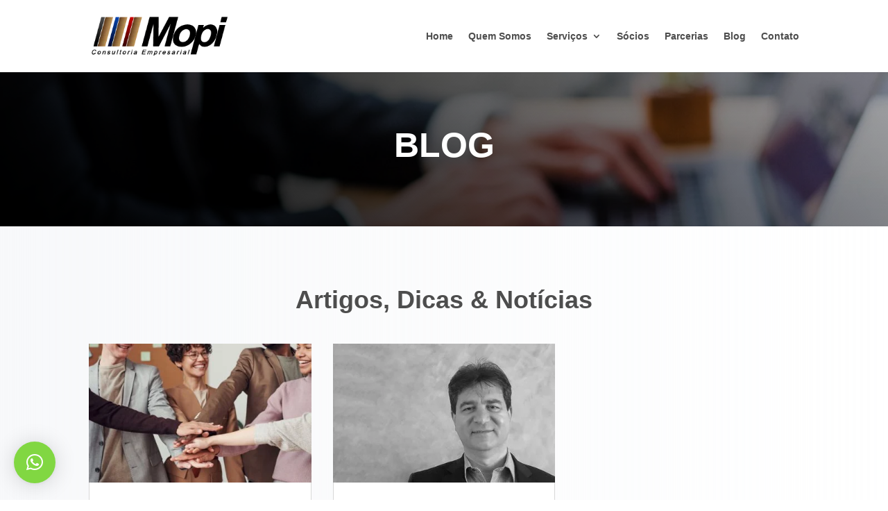

--- FILE ---
content_type: text/html; charset=UTF-8
request_url: https://www.mopiconsultoria.com/blog/
body_size: 11735
content:
<!DOCTYPE html><html lang="pt-BR"><head><meta charset="UTF-8" /><meta http-equiv="X-UA-Compatible" content="IE=edge"><link rel="pingback" href="https://www.mopiconsultoria.com/xmlrpc.php" /> <script type="text/javascript">document.documentElement.className = 'js';</script> <title>Blog | Mopi Consultoria Empresarial</title><link rel="preconnect" href="https://fonts.gstatic.com" crossorigin /><meta name='robots' content='max-image-preview:large' /> <script type="text/javascript">let jqueryParams=[],jQuery=function(r){return jqueryParams=[...jqueryParams,r],jQuery},$=function(r){return jqueryParams=[...jqueryParams,r],$};window.jQuery=jQuery,window.$=jQuery;let customHeadScripts=!1;jQuery.fn=jQuery.prototype={},$.fn=jQuery.prototype={},jQuery.noConflict=function(r){if(window.jQuery)return jQuery=window.jQuery,$=window.jQuery,customHeadScripts=!0,jQuery.noConflict},jQuery.ready=function(r){jqueryParams=[...jqueryParams,r]},$.ready=function(r){jqueryParams=[...jqueryParams,r]},jQuery.load=function(r){jqueryParams=[...jqueryParams,r]},$.load=function(r){jqueryParams=[...jqueryParams,r]},jQuery.fn.ready=function(r){jqueryParams=[...jqueryParams,r]},$.fn.ready=function(r){jqueryParams=[...jqueryParams,r]};</script><link rel='dns-prefetch' href='//static.addtoany.com' /><link rel="alternate" type="application/rss+xml" title="Feed para Mopi Consultoria Empresarial &raquo;" href="https://www.mopiconsultoria.com/feed/" /><link rel="alternate" type="application/rss+xml" title="Feed de comentários para Mopi Consultoria Empresarial &raquo;" href="https://www.mopiconsultoria.com/comments/feed/" /><link rel="alternate" title="oEmbed (JSON)" type="application/json+oembed" href="https://www.mopiconsultoria.com/wp-json/oembed/1.0/embed?url=https%3A%2F%2Fwww.mopiconsultoria.com%2Fblog%2F" /><link rel="alternate" title="oEmbed (XML)" type="text/xml+oembed" href="https://www.mopiconsultoria.com/wp-json/oembed/1.0/embed?url=https%3A%2F%2Fwww.mopiconsultoria.com%2Fblog%2F&#038;format=xml" /><meta content="Divi v.4.27.4" name="generator"/><link data-optimized="2" rel="stylesheet" href="https://www.mopiconsultoria.com/wp-content/litespeed/css/15468534e2a4dae3ca8c431aa2dd13c3.css?ver=77828" /> <script type="text/javascript" id="addtoany-core-js-before">/*  */
window.a2a_config=window.a2a_config||{};a2a_config.callbacks=[];a2a_config.overlays=[];a2a_config.templates={};a2a_localize = {
	Share: "Share",
	Save: "Save",
	Subscribe: "Subscribe",
	Email: "Email",
	Bookmark: "Bookmark",
	ShowAll: "Show all",
	ShowLess: "Show less",
	FindServices: "Find service(s)",
	FindAnyServiceToAddTo: "Instantly find any service to add to",
	PoweredBy: "Powered by",
	ShareViaEmail: "Share via email",
	SubscribeViaEmail: "Subscribe via email",
	BookmarkInYourBrowser: "Bookmark in your browser",
	BookmarkInstructions: "Press Ctrl+D or \u2318+D to bookmark this page",
	AddToYourFavorites: "Add to your favorites",
	SendFromWebOrProgram: "Send from any email address or email program",
	EmailProgram: "Email program",
	More: "More&#8230;",
	ThanksForSharing: "Thanks for sharing!",
	ThanksForFollowing: "Thanks for following!"
};

a2a_config.icon_color="transparent,#b7b7b7";

//# sourceURL=addtoany-core-js-before
/*  */</script> <script type="text/javascript" defer src="https://static.addtoany.com/menu/page.js" id="addtoany-core-js"></script> <script type="text/javascript" src="https://www.mopiconsultoria.com/wp-includes/js/jquery/jquery.min.js?ver=3.7.1" id="jquery-core-js"></script> <script data-optimized="1" type="text/javascript" src="https://www.mopiconsultoria.com/wp-content/litespeed/js/e679a6c4616afa64bde369902be30dc8.js?ver=61992" id="jquery-migrate-js"></script> <script type="text/javascript" id="jquery-js-after">/*  */
jqueryParams.length&&$.each(jqueryParams,function(e,r){if("function"==typeof r){var n=String(r);n.replace("$","jQuery");var a=new Function("return "+n)();$(document).ready(a)}});
//# sourceURL=jquery-js-after
/*  */</script> <script data-optimized="1" type="text/javascript" defer src="https://www.mopiconsultoria.com/wp-content/litespeed/js/b80d66d4367d978fb79fb4946fc488e7.js?ver=1c0d1" id="addtoany-jquery-js"></script> <link rel="https://api.w.org/" href="https://www.mopiconsultoria.com/wp-json/" /><link rel="alternate" title="JSON" type="application/json" href="https://www.mopiconsultoria.com/wp-json/wp/v2/pages/365" /><link rel="EditURI" type="application/rsd+xml" title="RSD" href="https://www.mopiconsultoria.com/xmlrpc.php?rsd" /><meta name="generator" content="WordPress 6.9" /><link rel="canonical" href="https://www.mopiconsultoria.com/blog/" /><link rel='shortlink' href='https://www.mopiconsultoria.com/?p=365' /><meta name="viewport" content="width=device-width, initial-scale=1.0, maximum-scale=1.0, user-scalable=0" /><link rel="icon" href="https://www.mopiconsultoria.com/wp-content/uploads/2020/10/cropped-favicon-32x32.png" sizes="32x32" /><link rel="icon" href="https://www.mopiconsultoria.com/wp-content/uploads/2020/10/cropped-favicon-192x192.png" sizes="192x192" /><link rel="apple-touch-icon" href="https://www.mopiconsultoria.com/wp-content/uploads/2020/10/cropped-favicon-180x180.png" /><meta name="msapplication-TileImage" content="https://www.mopiconsultoria.com/wp-content/uploads/2020/10/cropped-favicon-270x270.png" /></head><body class="wp-singular page-template-default page page-id-365 custom-background wp-theme-Divi et-tb-has-template et-tb-has-footer et_pb_button_helper_class et_fixed_nav et_show_nav et_primary_nav_dropdown_animation_fade et_secondary_nav_dropdown_animation_fade et_header_style_left et_cover_background et_pb_gutter osx et_pb_gutters2 et_pb_pagebuilder_layout et_smooth_scroll et_no_sidebar et_divi_theme et-db"><div id="page-container"><div id="et-boc" class="et-boc"><header id="main-header" data-height-onload="90"><div class="container clearfix et_menu_container"><div class="logo_container">
<span class="logo_helper"></span>
<a href="https://www.mopiconsultoria.com/">
<img src="https://www.mopiconsultoria.com/wp-content/uploads/2020/10/logo-mopi-consultoria.png" width="280" height="80" alt="Mopi Consultoria Empresarial" id="logo" data-height-percentage="54" />
</a></div><div id="et-top-navigation" data-height="90" data-fixed-height="40"><nav id="top-menu-nav"><ul id="top-menu" class="nav"><li class="menu-item menu-item-type-post_type menu-item-object-page menu-item-home menu-item-440"><a href="https://www.mopiconsultoria.com/">Home</a></li><li class="menu-item menu-item-type-custom menu-item-object-custom menu-item-home menu-item-443"><a href="https://www.mopiconsultoria.com/#quemsomos">Quem Somos</a></li><li class="menu-item menu-item-type-custom menu-item-object-custom menu-item-home menu-item-has-children menu-item-444"><a href="https://www.mopiconsultoria.com/#servicos">Serviços</a><ul class="sub-menu"><li class="menu-item menu-item-type-custom menu-item-object-custom menu-item-home menu-item-445"><a href="https://www.mopiconsultoria.com/#servicos">Podemos Ajudar</a></li><li class="menu-item menu-item-type-custom menu-item-object-custom menu-item-home menu-item-446"><a href="https://www.mopiconsultoria.com/#ondecomeca">Onde Começa</a></li><li class="menu-item menu-item-type-custom menu-item-object-custom menu-item-home menu-item-447"><a href="https://www.mopiconsultoria.com/#gestorfinanceiro">Gestor Financeiro</a></li><li class="menu-item menu-item-type-custom menu-item-object-custom menu-item-home menu-item-448"><a href="https://www.mopiconsultoria.com/#visao360">Visão 360</a></li></ul></li><li class="menu-item menu-item-type-custom menu-item-object-custom menu-item-home menu-item-449"><a href="https://www.mopiconsultoria.com/#socios">Sócios</a></li><li class="menu-item menu-item-type-custom menu-item-object-custom menu-item-home menu-item-450"><a href="https://www.mopiconsultoria.com/#parcerias">Parcerias</a></li><li class="menu-item menu-item-type-post_type menu-item-object-page current-menu-item page_item page-item-365 current_page_item menu-item-441"><a href="https://www.mopiconsultoria.com/blog/" aria-current="page">Blog</a></li><li class="menu-item menu-item-type-custom menu-item-object-custom menu-item-home menu-item-442"><a href="https://www.mopiconsultoria.com/#contato">Contato</a></li></ul></nav><div id="et_mobile_nav_menu"><div class="mobile_nav closed">
<span class="select_page">Escolha uma Página</span>
<span class="mobile_menu_bar mobile_menu_bar_toggle"></span></div></div></div></div></header><div id="et-main-area"><div id="main-content"><article id="post-365" class="post-365 page type-page status-publish hentry"><div class="entry-content"><div class="et-l et-l--post"><div class="et_builder_inner_content et_pb_gutters2"><div class="et_pb_section et_pb_section_0 et_pb_section_parallax et_pb_with_background et_pb_fullwidth_section et_section_regular" >
<span class="et_parallax_bg_wrap"><span
class="et_parallax_bg"
style="background-image: url(https://www.mopiconsultoria.com/wp-content/uploads/2020/06/business-coach-0034.jpg);"
></span></span><section class="et_pb_module et_pb_fullwidth_header et_pb_fullwidth_header_0 et_hover_enabled et_pb_text_align_center et_pb_bg_layout_dark"><div class="et_pb_fullwidth_header_container center"><div class="header-content-container center"><div class="header-content"><h1 class="et_pb_module_header">BLOG</h1><div class="et_pb_header_content_wrapper"></div></div></div></div><div class="et_pb_fullwidth_header_overlay"></div><div class="et_pb_fullwidth_header_scroll"></div></section></div><div class="et_pb_section et_pb_section_1 et_section_regular" ><div class="et_pb_row et_pb_row_0"><div class="et_pb_column et_pb_column_4_4 et_pb_column_0  et_pb_css_mix_blend_mode_passthrough et-last-child"><div class="et_pb_module et_pb_text et_pb_text_0  et_pb_text_align_left et_pb_bg_layout_light"><div class="et_pb_text_inner"><h2>Artigos, Dicas &amp; Notícias</h2></div></div></div></div><div class="et_pb_row et_pb_row_1 et_pb_equal_columns et_pb_gutters2"><div class="et_pb_column et_pb_column_4_4 et_pb_column_1  et_pb_css_mix_blend_mode_passthrough et-last-child"><div class="et_pb_module et_pb_blog_0 et_pb_blog_grid_wrapper et_pb_bg_layout_light"><div class="et_pb_blog_grid clearfix "><div class="et_pb_ajax_pagination_container"><div class="et_pb_salvattore_content" data-columns><article id="post-640" class="et_pb_post clearfix et_pb_blog_item_0_0 post-640 post type-post status-publish format-standard has-post-thumbnail hentry category-sem-categoria tag-lideranca"><div class="et_pb_image_container"><a href="https://www.mopiconsultoria.com/minha-posicao-sobre-lideranca-renato-pinilha/" class="entry-featured-image-url"><img fetchpriority="high" decoding="async" src="https://www.mopiconsultoria.com/wp-content/uploads/2020/11/lideranca-400x250.jpg" alt="Minha posição sobre Liderança &#8211; Renato Pinilha" class="" srcset="https://www.mopiconsultoria.com/wp-content/uploads/2020/11/lideranca.jpg 479w, https://www.mopiconsultoria.com/wp-content/uploads/2020/11/lideranca-400x250.jpg 480w " sizes="(max-width:479px) 479px, 100vw "  width="400" height="250" /></a></div><h2 class="entry-title">
<a href="https://www.mopiconsultoria.com/minha-posicao-sobre-lideranca-renato-pinilha/">Minha posição sobre Liderança &#8211; Renato Pinilha</a></h2><p class="post-meta"><a href="https://www.mopiconsultoria.com/categoria/sem-categoria/" rel="tag">Sem categoria</a></p><div class="post-content"><div class="post-content-inner"><p>Liderança não é uma partitura de uma nota só. Não é uma dissertação eloquente sobre comportamento que envolve equipes, sustentados apenas na motivação do “vamos juntos”. É sim, uma atitude multifacetada para a construção de organizações capazes de florescer em um mundo corporativo de esperanças reduzidas e em alguns casos ultrapassados, que precisam sobreviver com as mudanças implacáveis e de competição predadora pós pandemia.</p></div><a href="https://www.mopiconsultoria.com/minha-posicao-sobre-lideranca-renato-pinilha/" class="more-link">ler mais</a></div></article><article id="post-1" class="et_pb_post clearfix et_pb_blog_item_0_1 post-1 post type-post status-publish format-standard has-post-thumbnail hentry category-midia tag-entrevista tag-financeiro tag-prevencao-de-perdas tag-trajetoria-profissional"><div class="et_pb_image_container"><a href="https://www.mopiconsultoria.com/quem-faz-a-prevencao-de-perdas-no-brasil-entrevista-isael-molgori/" class="entry-featured-image-url"><img loading="lazy" decoding="async" src="https://www.mopiconsultoria.com/wp-content/uploads/2020/06/isael-molgori-entrevista-400x250.jpg" alt="“Quem Faz a Prevenção de Perdas no Brasil” &#8211; Entrevista: Isael Molgori" class="" srcset="https://www.mopiconsultoria.com/wp-content/uploads/2020/06/isael-molgori-entrevista.jpg 479w, https://www.mopiconsultoria.com/wp-content/uploads/2020/06/isael-molgori-entrevista-400x250.jpg 480w " sizes="(max-width:479px) 479px, 100vw "  width="400" height="250" /></a></div><h2 class="entry-title">
<a href="https://www.mopiconsultoria.com/quem-faz-a-prevencao-de-perdas-no-brasil-entrevista-isael-molgori/">“Quem Faz a Prevenção de Perdas no Brasil” &#8211; Entrevista: Isael Molgori</a></h2><p class="post-meta"><a href="https://www.mopiconsultoria.com/categoria/midia/" rel="tag">Mídia</a></p><div class="post-content"><div class="post-content-inner"><p>Dando início às entrevistas do Portal Prevenção de Perdas Brasil para a série “Quem Faz a Prevenção de Perdas no Brasil“, falamos com Isael Molgori, amigo e profissional da área financeira, que há anos é defensor das estratégias de prevenção de perdas nas empresas.</p></div><a href="https://www.mopiconsultoria.com/quem-faz-a-prevencao-de-perdas-no-brasil-entrevista-isael-molgori/" class="more-link">ler mais</a></div></article></div><div><div class="pagination clearfix"><div class="alignleft"></div><div class="alignright"></div></div></div></div></div></div></div></div></div></div></div></div></article></div><footer class="et-l et-l--footer"><div class="et_builder_inner_content et_pb_gutters3"><div id="contato" class="et_pb_with_border et_pb_section et_pb_section_1_tb_footer et_section_specialty" ><div class="et_pb_row"><div class="et_pb_column et_pb_column_1_2 et_pb_column_0_tb_footer   et_pb_specialty_column  et_pb_css_mix_blend_mode_passthrough"><div class="et_pb_row_inner et_pb_row_inner_0_tb_footer"><div class="et_pb_column et_pb_column_4_4 et_pb_column_inner et_pb_column_inner_0_tb_footer et-last-child"><div id="et_pb_contact_form_0" class="et_pb_module et_pb_contact_form_0_tb_footer et_animated et_pb_contact_form_container clearfix" data-form_unique_num="0" data-form_unique_id=""><h1 class="et_pb_contact_main_title">Fale Conosco</h1><div class="et-pb-contact-message"></div><div class="et_pb_contact"><form class="et_pb_contact_form clearfix" method="post" action="https://www.mopiconsultoria.com/blog/"><p class="et_pb_contact_field et_pb_contact_field_0_tb_footer et_pb_contact_field_half" data-id="nome" data-type="input">
<label for="et_pb_contact_nome_0" class="et_pb_contact_form_label">Nome</label>
<input type="text" id="et_pb_contact_nome_0" class="input" value="" name="et_pb_contact_nome_0" data-required_mark="required" data-field_type="input" data-original_id="nome" placeholder="Nome"></p><p class="et_pb_contact_field et_pb_contact_field_1_tb_footer et_pb_contact_field_half et_pb_contact_field_last" data-id="e-mail" data-type="email">
<label for="et_pb_contact_e-mail_0" class="et_pb_contact_form_label">E-mail</label>
<input type="text" id="et_pb_contact_e-mail_0" class="input" value="" name="et_pb_contact_e-mail_0" data-required_mark="required" data-field_type="email" data-original_id="e-mail" placeholder="E-mail"></p><p class="et_pb_contact_field et_pb_contact_field_2_tb_footer et_pb_contact_field_half" data-id="telefone" data-type="input">
<label for="et_pb_contact_telefone_0" class="et_pb_contact_form_label">Telefone</label>
<input type="text" id="et_pb_contact_telefone_0" class="input" value="" name="et_pb_contact_telefone_0" data-required_mark="required" data-field_type="input" data-original_id="telefone" placeholder="Telefone"></p><p class="et_pb_contact_field et_pb_contact_field_3_tb_footer et_pb_contact_field_half et_pb_contact_field_last" data-id="empresa" data-type="input">
<label for="et_pb_contact_empresa_0" class="et_pb_contact_form_label">Empresa</label>
<input type="text" id="et_pb_contact_empresa_0" class="input" value="" name="et_pb_contact_empresa_0" data-required_mark="not_required" data-field_type="input" data-original_id="empresa" placeholder="Empresa"></p><p class="et_pb_contact_field et_pb_contact_field_4_tb_footer et_pb_contact_field_last" data-id="message" data-type="text">
<label for="et_pb_contact_message_0" class="et_pb_contact_form_label">Mensagem</label><textarea name="et_pb_contact_message_0" id="et_pb_contact_message_0" class="et_pb_contact_message input" data-required_mark="required" data-field_type="text" data-original_id="message" placeholder="Mensagem"></textarea></p>
<input type="hidden" value="et_contact_proccess" name="et_pb_contactform_submit_0"/><div class="et_contact_bottom_container"><div class="et_pb_contact_right"><p class="clearfix">
<span class="et_pb_contact_captcha_question">12 + 10</span> = <input type="text" size="2" class="input et_pb_contact_captcha" data-first_digit="12" data-second_digit="10" value="" name="et_pb_contact_captcha_0" data-required_mark="required" autocomplete="off"></p></div>
<button type="submit" name="et_builder_submit_button" class="et_pb_contact_submit et_pb_button">Enviar</button></div>
<input type="hidden" id="_wpnonce-et-pb-contact-form-submitted-0" name="_wpnonce-et-pb-contact-form-submitted-0" value="79e0af4de9" /><input type="hidden" name="_wp_http_referer" value="/blog/" /></form></div></div><ul class="et_pb_module et_pb_social_media_follow et_pb_social_media_follow_0_tb_footer et_animated clearfix  et_pb_bg_layout_light"><li
class='et_pb_social_media_follow_network_0_tb_footer et_pb_section_video_on_hover et_pb_social_icon et_pb_social_network_link  et-social-facebook'><a
href='#'
class='icon et_pb_with_border'
title='Siga em Facebook'
target="_blank"><span
class='et_pb_social_media_follow_network_name'
aria-hidden='true'
>Seguir</span></a></li><li
class='et_pb_social_media_follow_network_1_tb_footer et_pb_section_video_on_hover et_pb_social_icon et_pb_social_network_link  et-social-twitter'><a
href='#'
class='icon et_pb_with_border'
title='Siga em X'
target="_blank"><span
class='et_pb_social_media_follow_network_name'
aria-hidden='true'
>Seguir</span></a></li><li
class='et_pb_social_media_follow_network_2_tb_footer et_pb_section_video_on_hover et_pb_social_icon et_pb_social_network_link  et-social-linkedin'><a
href='https://www.linkedin.com/company/mopiconsultoria/'
class='icon et_pb_with_border'
title='Siga em LinkedIn'
target="_blank"><span
class='et_pb_social_media_follow_network_name'
aria-hidden='true'
>Seguir</span></a></li><li
class='et_pb_social_media_follow_network_3_tb_footer et_pb_section_video_on_hover et_pb_social_icon et_pb_social_network_link  et-social-instagram'><a
href='#'
class='icon et_pb_with_border'
title='Siga em Instagram'
target="_blank"><span
class='et_pb_social_media_follow_network_name'
aria-hidden='true'
>Seguir</span></a></li><li
class='et_pb_social_media_follow_network_4_tb_footer et_pb_section_video_on_hover et_pb_social_icon et_pb_social_network_link  et-social-youtube'><a
href='#'
class='icon et_pb_with_border'
title='Siga em Youtube'
target="_blank"><span
class='et_pb_social_media_follow_network_name'
aria-hidden='true'
>Seguir</span></a></li></ul></div></div></div><div class="et_pb_column et_pb_column_1_2 et_pb_column_1_tb_footer    et_pb_css_mix_blend_mode_passthrough"><div class="et_pb_module et_pb_text et_pb_text_0_tb_footer et_animated  et_pb_text_align_left et_pb_bg_layout_dark"><div class="et_pb_text_inner"><h2>Contato</h2><h4>E-mail</h4><p><a href="mailto:consultoria@mopiconsultoria.com">consultoria@mopiconsultoria.com</a></p><h4>Escritório</h4><p>Avenida Anápolis, 100 - Conj. 1.303 - Sala 1<br />
NBC New Business Center<br />
Bethaville/V Nilva - Barueri/SP - CEP: 06404-250</div></div></div></div></div><div class="et_pb_section et_pb_section_3_tb_footer et_pb_with_background et_section_regular" ><div class="et_pb_row et_pb_row_0_tb_footer"><div class="et_pb_column et_pb_column_4_4 et_pb_column_2_tb_footer  et_pb_css_mix_blend_mode_passthrough et-last-child"><div class="et_pb_module et_pb_text et_pb_text_1_tb_footer  et_pb_text_align_center et_pb_bg_layout_light"><div class="et_pb_text_inner">© 2020 <a href="http://mopiconsultoria.com">MOPI Consultoria</a> | by <a href="http://rgarte.com.br">RGARTE</a></div></div></div></div></div></div></footer></div></div></div> <script type="speculationrules">{"prefetch":[{"source":"document","where":{"and":[{"href_matches":"/*"},{"not":{"href_matches":["/wp-*.php","/wp-admin/*","/wp-content/uploads/*","/wp-content/*","/wp-content/plugins/*","/wp-content/themes/Divi/*","/*\\?(.+)"]}},{"not":{"selector_matches":"a[rel~=\"nofollow\"]"}},{"not":{"selector_matches":".no-prefetch, .no-prefetch a"}}]},"eagerness":"conservative"}]}</script> <script type="text/javascript">var et_animation_data = [{"class":"et_pb_contact_form_0_tb_footer","style":"slideLeft","repeat":"once","duration":"1000ms","delay":"0ms","intensity":"50%","starting_opacity":"0%","speed_curve":"ease-in-out"},{"class":"et_pb_social_media_follow_0_tb_footer","style":"slideBottom","repeat":"once","duration":"1000ms","delay":"0ms","intensity":"50%","starting_opacity":"0%","speed_curve":"ease-in-out"},{"class":"et_pb_text_0_tb_footer","style":"fade","repeat":"once","duration":"1000ms","delay":"0ms","intensity":"50%","starting_opacity":"0%","speed_curve":"ease-in-out"}];</script> <div
class="qlwapp"
style="--qlwapp-scheme-font-family:inherit;--qlwapp-scheme-font-size:18px;--qlwapp-scheme-icon-size:60px;--qlwapp-scheme-icon-font-size:24px;--qlwapp-scheme-box-max-height:400px;--qlwapp-scheme-brand:#81d742;--qlwapp-scheme-text:#ffffff;--qlwapp-scheme-box-message-word-break:break-all;--qlwapp-button-notification-bubble-animation:none;"
data-contacts="[{&quot;id&quot;:0,&quot;bot_id&quot;:&quot;&quot;,&quot;order&quot;:1,&quot;active&quot;:1,&quot;chat&quot;:1,&quot;avatar&quot;:&quot;https:\/\/www.gravatar.com\/avatar\/00000000000000000000000000000000&quot;,&quot;type&quot;:&quot;phone&quot;,&quot;phone&quot;:&quot;5511996125711&quot;,&quot;group&quot;:&quot;https:\/\/chat.whatsapp.com\/EQuPUtcPzEdIZVlT8JyyNw&quot;,&quot;firstname&quot;:&quot;John&quot;,&quot;lastname&quot;:&quot;Doe&quot;,&quot;label&quot;:&quot;Ajuda&quot;,&quot;message&quot;:&quot;Por favor, eu gostaria de mais informa\u00e7\u00f5es sobre as solu\u00e7\u00e3o da Mopi Consultoria.&quot;,&quot;timefrom&quot;:&quot;00:00&quot;,&quot;timeto&quot;:&quot;00:00&quot;,&quot;timezone&quot;:&quot;America\/Sao_Paulo&quot;,&quot;visibility&quot;:&quot;readonly&quot;,&quot;timedays&quot;:[],&quot;display&quot;:{&quot;entries&quot;:{&quot;post&quot;:{&quot;include&quot;:1,&quot;ids&quot;:[]},&quot;page&quot;:{&quot;include&quot;:1,&quot;ids&quot;:[]},&quot;project&quot;:{&quot;include&quot;:1,&quot;ids&quot;:[]}},&quot;taxonomies&quot;:{&quot;category&quot;:{&quot;include&quot;:1,&quot;ids&quot;:[]},&quot;post_tag&quot;:{&quot;include&quot;:1,&quot;ids&quot;:[]},&quot;layout_type&quot;:{&quot;include&quot;:1,&quot;ids&quot;:[]},&quot;module_width&quot;:{&quot;include&quot;:1,&quot;ids&quot;:[]},&quot;scope&quot;:{&quot;include&quot;:1,&quot;ids&quot;:[]}},&quot;target&quot;:{&quot;include&quot;:1,&quot;ids&quot;:[]},&quot;devices&quot;:&quot;all&quot;}}]"
data-display="{&quot;devices&quot;:&quot;all&quot;,&quot;entries&quot;:{&quot;post&quot;:{&quot;include&quot;:1,&quot;ids&quot;:[]},&quot;page&quot;:{&quot;include&quot;:1,&quot;ids&quot;:[]},&quot;project&quot;:{&quot;include&quot;:1,&quot;ids&quot;:[]}},&quot;taxonomies&quot;:{&quot;category&quot;:{&quot;include&quot;:1,&quot;ids&quot;:[]},&quot;post_tag&quot;:{&quot;include&quot;:1,&quot;ids&quot;:[]},&quot;layout_type&quot;:{&quot;include&quot;:1,&quot;ids&quot;:[]},&quot;module_width&quot;:{&quot;include&quot;:1,&quot;ids&quot;:[]},&quot;scope&quot;:{&quot;include&quot;:1,&quot;ids&quot;:[]}},&quot;target&quot;:{&quot;include&quot;:1,&quot;ids&quot;:[]}}"
data-button="{&quot;layout&quot;:&quot;bubble&quot;,&quot;box&quot;:&quot;no&quot;,&quot;position&quot;:&quot;bottom-left&quot;,&quot;text&quot;:&quot;&quot;,&quot;message&quot;:&quot;Por favor, eu gostaria de mais informa\u00e7\u00f5es sobre as solu\u00e7\u00e3o da Mopi Consultoria.&quot;,&quot;icon&quot;:&quot;qlwapp-whatsapp-icon&quot;,&quot;type&quot;:&quot;phone&quot;,&quot;phone&quot;:&quot;5511996125711&quot;,&quot;group&quot;:&quot;https:\/\/chat.whatsapp.com\/EQuPUtcPzEdIZVlT8JyyNw&quot;,&quot;developer&quot;:&quot;no&quot;,&quot;rounded&quot;:&quot;yes&quot;,&quot;timefrom&quot;:&quot;00:00&quot;,&quot;timeto&quot;:&quot;00:00&quot;,&quot;timedays&quot;:[],&quot;timezone&quot;:&quot;America\/Sao_Paulo&quot;,&quot;visibility&quot;:&quot;readonly&quot;,&quot;animation_name&quot;:&quot;&quot;,&quot;animation_delay&quot;:&quot;&quot;,&quot;whatsapp_link_type&quot;:&quot;web&quot;,&quot;notification_bubble&quot;:&quot;none&quot;,&quot;notification_bubble_animation&quot;:&quot;none&quot;}"
data-box="{&quot;enable&quot;:&quot;no&quot;,&quot;auto_open&quot;:&quot;no&quot;,&quot;auto_delay_open&quot;:1000,&quot;lazy_load&quot;:&quot;no&quot;,&quot;allow_outside_close&quot;:&quot;no&quot;,&quot;header&quot;:&quot;&lt;h3&gt;Ol\u00e1!&lt;\/h3&gt;\r\n&lt;p&gt;Clique em um de nossos representantes abaixo para bater um papo no WhatsApp ou envie-nos um e-mail para &lt;a href=\&quot;mailto:consultoria@mopiconsultoria.com\&quot;&gt;consultoria@mopiconsultoria.com&lt;\/a&gt;&lt;\/p&gt;&quot;,&quot;footer&quot;:&quot;&quot;,&quot;response&quot;:&quot;Escreva sua mensagem&quot;,&quot;consent_message&quot;:&quot;I accept cookies and privacy policy.&quot;,&quot;consent_enabled&quot;:&quot;no&quot;}"
data-scheme="{&quot;font_family&quot;:&quot;inherit&quot;,&quot;font_size&quot;:&quot;18&quot;,&quot;icon_size&quot;:&quot;60&quot;,&quot;icon_font_size&quot;:&quot;24&quot;,&quot;box_max_height&quot;:&quot;400&quot;,&quot;brand&quot;:&quot;#81d742&quot;,&quot;text&quot;:&quot;#ffffff&quot;,&quot;link&quot;:&quot;&quot;,&quot;message&quot;:&quot;&quot;,&quot;label&quot;:&quot;&quot;,&quot;name&quot;:&quot;&quot;,&quot;contact_role_color&quot;:&quot;&quot;,&quot;contact_name_color&quot;:&quot;&quot;,&quot;contact_availability_color&quot;:&quot;&quot;,&quot;box_message_word_break&quot;:&quot;break-all&quot;}"
></div> <script type="text/javascript" id="divi-custom-script-js-extra">/*  */
var DIVI = {"item_count":"%d Item","items_count":"%d Items"};
var et_builder_utils_params = {"condition":{"diviTheme":true,"extraTheme":false},"scrollLocations":["app","top"],"builderScrollLocations":{"desktop":"app","tablet":"app","phone":"app"},"onloadScrollLocation":"app","builderType":"fe"};
var et_frontend_scripts = {"builderCssContainerPrefix":"#et-boc","builderCssLayoutPrefix":"#et-boc .et-l"};
var et_pb_custom = {"ajaxurl":"https://www.mopiconsultoria.com/wp-admin/admin-ajax.php","images_uri":"https://www.mopiconsultoria.com/wp-content/themes/Divi/images","builder_images_uri":"https://www.mopiconsultoria.com/wp-content/themes/Divi/includes/builder/images","et_frontend_nonce":"f39abd8d10","subscription_failed":"Por favor, verifique os campos abaixo para verifique se voc\u00ea digitou as informa\u00e7\u00f5es corretas.","et_ab_log_nonce":"3723e475a4","fill_message":"Por favor, preencha os seguintes campos:","contact_error_message":"Por favor, corrija os seguintes erros:","invalid":"E-mail inv\u00e1lido","captcha":"Captcha","prev":"Anterior","previous":"Anterior","next":"Pr\u00f3ximo","wrong_captcha":"Voc\u00ea digitou o n\u00famero captcha errado.","wrong_checkbox":"Caixa de sele\u00e7\u00e3o","ignore_waypoints":"no","is_divi_theme_used":"1","widget_search_selector":".widget_search","ab_tests":[],"is_ab_testing_active":"","page_id":"365","unique_test_id":"","ab_bounce_rate":"5","is_cache_plugin_active":"no","is_shortcode_tracking":"","tinymce_uri":"https://www.mopiconsultoria.com/wp-content/themes/Divi/includes/builder/frontend-builder/assets/vendors","accent_color":"#000000","waypoints_options":[]};
var et_pb_box_shadow_elements = [];
//# sourceURL=divi-custom-script-js-extra
/*  */</script> <script data-optimized="1" type="text/javascript" src="https://www.mopiconsultoria.com/wp-content/litespeed/js/b421a9d23fdf8c6333e33efababce9a7.js?ver=a99c2" id="divi-custom-script-js"></script> <script data-optimized="1" type="text/javascript" src="https://www.mopiconsultoria.com/wp-content/litespeed/js/025c52208b942612ebe05299eef4027d.js?ver=d0aaa" id="smoothscroll-js"></script> <script data-optimized="1" type="text/javascript" src="https://www.mopiconsultoria.com/wp-content/litespeed/js/2a004df1388d0b0ee10562212299cbed.js?ver=cd8ab" id="fitvids-js"></script> <script data-optimized="1" type="text/javascript" src="https://www.mopiconsultoria.com/wp-content/litespeed/js/1bf3bf441a7064a4dd5434b809cc36c6.js?ver=58e9a" id="easypiechart-js"></script> <script data-optimized="1" type="text/javascript" src="https://www.mopiconsultoria.com/wp-content/litespeed/js/49b1de9f8800e2f5946668c08069c1a0.js?ver=a0ff2" id="salvattore-js"></script> <script data-optimized="1" type="text/javascript" src="https://www.mopiconsultoria.com/wp-content/litespeed/js/ad4ce311072f0412c6c02ce1adc25a21.js?ver=0ec27" id="et-core-common-js"></script> <script type="text/javascript" id="mediaelement-core-js-before">/*  */
var mejsL10n = {"language":"pt","strings":{"mejs.download-file":"Fazer download do arquivo","mejs.install-flash":"Voc\u00ea est\u00e1 usando um navegador que n\u00e3o tem Flash ativo ou instalado. Ative o plugin do Flash player ou baixe a \u00faltima vers\u00e3o em https://get.adobe.com/flashplayer/","mejs.fullscreen":"Tela inteira","mejs.play":"Reproduzir","mejs.pause":"Pausar","mejs.time-slider":"Tempo do slider","mejs.time-help-text":"Use as setas esquerda e direita para avan\u00e7ar um segundo. Acima e abaixo para avan\u00e7ar dez segundos.","mejs.live-broadcast":"Transmiss\u00e3o ao vivo","mejs.volume-help-text":"Use as setas para cima ou para baixo para aumentar ou diminuir o volume.","mejs.unmute":"Desativar mudo","mejs.mute":"Mudo","mejs.volume-slider":"Controle de volume","mejs.video-player":"Tocador de v\u00eddeo","mejs.audio-player":"Tocador de \u00e1udio","mejs.captions-subtitles":"Transcri\u00e7\u00f5es/Legendas","mejs.captions-chapters":"Cap\u00edtulos","mejs.none":"Nenhum","mejs.afrikaans":"Afric\u00e2ner","mejs.albanian":"Alban\u00eas","mejs.arabic":"\u00c1rabe","mejs.belarusian":"Bielorrusso","mejs.bulgarian":"B\u00falgaro","mejs.catalan":"Catal\u00e3o","mejs.chinese":"Chin\u00eas","mejs.chinese-simplified":"Chin\u00eas (simplificado)","mejs.chinese-traditional":"Chin\u00eas (tradicional)","mejs.croatian":"Croata","mejs.czech":"Checo","mejs.danish":"Dinamarqu\u00eas","mejs.dutch":"Holand\u00eas","mejs.english":"Ingl\u00eas","mejs.estonian":"Estoniano","mejs.filipino":"Filipino","mejs.finnish":"Finland\u00eas","mejs.french":"Franc\u00eas","mejs.galician":"Galega","mejs.german":"Alem\u00e3o","mejs.greek":"Grego","mejs.haitian-creole":"Crioulo haitiano","mejs.hebrew":"Hebraico","mejs.hindi":"Hindi","mejs.hungarian":"H\u00fangaro","mejs.icelandic":"Island\u00eas","mejs.indonesian":"Indon\u00e9sio","mejs.irish":"Irland\u00eas","mejs.italian":"Italiano","mejs.japanese":"Japon\u00eas","mejs.korean":"Coreano","mejs.latvian":"Let\u00e3o","mejs.lithuanian":"Lituano","mejs.macedonian":"Maced\u00f4nio","mejs.malay":"Malaio","mejs.maltese":"Malt\u00eas","mejs.norwegian":"Noruegu\u00eas","mejs.persian":"Persa","mejs.polish":"Polon\u00eas","mejs.portuguese":"Portugu\u00eas","mejs.romanian":"Romeno","mejs.russian":"Russo","mejs.serbian":"S\u00e9rvio","mejs.slovak":"Eslovaco","mejs.slovenian":"Esloveno","mejs.spanish":"Espanhol","mejs.swahili":"Sua\u00edli","mejs.swedish":"Sueco","mejs.tagalog":"Tagalo","mejs.thai":"Tailand\u00eas","mejs.turkish":"Turco","mejs.ukrainian":"Ucraniano","mejs.vietnamese":"Vietnamita","mejs.welsh":"Gal\u00eas","mejs.yiddish":"I\u00eddiche"}};
//# sourceURL=mediaelement-core-js-before
/*  */</script> <script data-optimized="1" type="text/javascript" src="https://www.mopiconsultoria.com/wp-content/litespeed/js/23639b0726404af07d0477fb159eebdc.js?ver=880aa" id="mediaelement-core-js"></script> <script data-optimized="1" type="text/javascript" src="https://www.mopiconsultoria.com/wp-content/litespeed/js/c35dee95b66623b79ca36c6641f7ac3a.js?ver=db95c" id="mediaelement-migrate-js"></script> <script type="text/javascript" id="mediaelement-js-extra">/*  */
var _wpmejsSettings = {"pluginPath":"/wp-includes/js/mediaelement/","classPrefix":"mejs-","stretching":"responsive","audioShortcodeLibrary":"mediaelement","videoShortcodeLibrary":"mediaelement"};
//# sourceURL=mediaelement-js-extra
/*  */</script> <script data-optimized="1" type="text/javascript" src="https://www.mopiconsultoria.com/wp-content/litespeed/js/1c8deb097339a60229fbe73dfc5371e6.js?ver=e3cac" id="wp-mediaelement-js"></script> <script data-optimized="1" type="text/javascript" src="https://www.mopiconsultoria.com/wp-content/litespeed/js/7d8f0f17aa43c14cc4a56d1520c87392.js?ver=ff26c" id="react-js"></script> <script data-optimized="1" type="text/javascript" src="https://www.mopiconsultoria.com/wp-content/litespeed/js/d8bbcc4845aa4651575c27a3fb349041.js?ver=8774f" id="react-dom-js"></script> <script data-optimized="1" type="text/javascript" src="https://www.mopiconsultoria.com/wp-content/litespeed/js/0022f4c29576bef9a68f984362027094.js?ver=a2db7" id="wp-escape-html-js"></script> <script data-optimized="1" type="text/javascript" src="https://www.mopiconsultoria.com/wp-content/litespeed/js/4c84ba252205dfa18d07e3313111375d.js?ver=5925f" id="wp-element-js"></script> <script data-optimized="1" type="text/javascript" src="https://www.mopiconsultoria.com/wp-content/litespeed/js/ab4de62d14e6325b88255d246f32fc0f.js?ver=05d48" id="wp-hooks-js"></script> <script data-optimized="1" type="text/javascript" src="https://www.mopiconsultoria.com/wp-content/litespeed/js/2c91ae1c43f51016a4bbd66cb9b8f967.js?ver=db68b" id="wp-i18n-js"></script> <script type="text/javascript" id="wp-i18n-js-after">/*  */
wp.i18n.setLocaleData( { 'text direction\u0004ltr': [ 'ltr' ] } );
//# sourceURL=wp-i18n-js-after
/*  */</script> <script data-optimized="1" type="text/javascript" src="https://www.mopiconsultoria.com/wp-content/litespeed/js/848711c6532511990890d1d5fd1924da.js?ver=95e0b" id="qlwapp-frontend-js"></script> <span class="et_pb_scroll_top et-pb-icon"></span></body></html>
<!-- Page optimized by LiteSpeed Cache @2026-01-27 19:42:56 -->

<!-- Page cached by LiteSpeed Cache 7.7 on 2026-01-27 19:42:56 -->